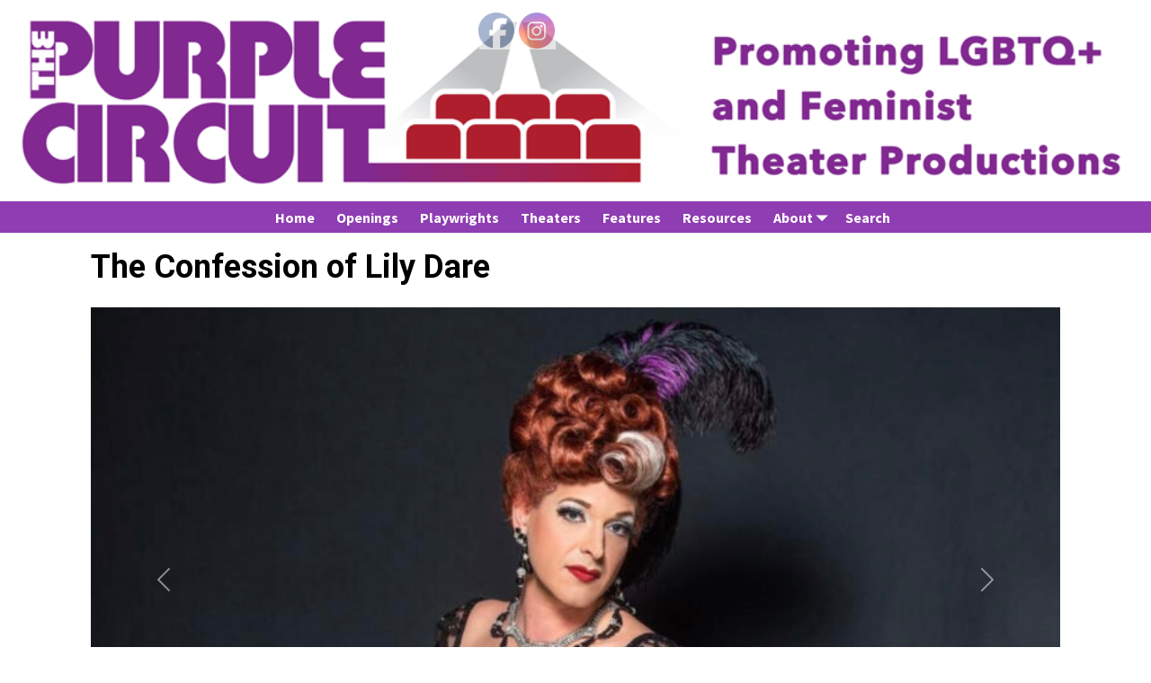

--- FILE ---
content_type: text/css
request_url: https://www.purplecircuit.org/wp-content/uploads/weaverx5-subthemes/style-weaverxt.css?ver=447
body_size: 1875
content:
/* WARNING: Do not edit this file. It is dynamically generated. Any edits you make will be overwritten. */
/* This file generated using Weaver Xtreme 5.0.7 subtheme: Go Basic-Full-V-446 */
/* Weaver Xtreme5 styles - Version 447 */
#wrapper{max-width:1100px;}
a, .wrapper a {color:#8F3DB3;}
a:hover, .wrapper a:hover {color:#FFFFFF;}
a, .wrapper a{font-style:normal;}
a, .wrapper a{font-weight:bold;}
.colophon a {color:#EDEDAA;}
.colophon a:hover {color:#EEEE22;}
.border {border:1px solid #000000;}.border-bottom{border-bottom:1px solid #000000;}
@media ( min-width:768px) { .menu-primary ul ul,.menu-primary ul.mega-menu li {border:1px solid #000000;}
.menu-primary ul ul.mega-menu{border:none;} }
@media ( min-width:768px) { .menu-secondary ul ul,.menu-secondary ul.mega-menu li {border:1px solid #000000;}
.menu-secondary ul ul.mega-menu{border:none;} }
#site-title,.site-title {max-width:90.00000%;}
#site-tagline,.site-title {max-width:70.00000%;}
#site-title,.site-title{margin-left:7.25000% !important;margin-top:0.75000% !important;}
#site-tagline{ margin-left:7.25000% !important; margin-top:3.00000% !important;}
#branding #header-image img{float:none;} /* alignfull*/#branding #header-image img{max-width:100.00000%;}
.weaverx-theme-menu .current_page_item > a,.weaverx-theme-menu .current-menu-item > a,.weaverx-theme-menu .current-cat > a,.weaverx-theme-menu .current_page_ancestor > a,.weaverx-theme-menu .current-category-ancestor > a,.weaverx-theme-menu .current-menu-ancestor > a,.weaverx-theme-menu .current-menu-parent > a,.weaverx-theme-menu .current-category-parent > a{font-style:italic}
.entry-summary,.entry-content {padding-top:1.00000em;}
#content{hyphens:auto;}.single #nav-above{display:none;margin:0;}
.single #nav-below{display:none;margin:0;}
.nav-next {width:95%;}
body{font-size:1.00000em;}
@media ( min-width: 581px) and ( max-width: 767px) {body{font-size:1.00000em;}}@media (max-width: 580px) {body{font-size:1.00000em;}}body{line-height:1.50000;}.widget-area{line-height:1.27500;}.customA-font-size{font-size:1em;}.customA-font-size-title{font-size:1.50000em;}.customB-font-size{font-size:1em;}.customB-font-size-title{font-size:1.50000em;}body {background-color:#FFF;}
.menu-primary .wvrx-menu-container,.menu-primary .site-title-on-menu,.menu-primary .site-title-on-menu a {background-color:#8F3DB3;}
.menu-primary .wvrx-menu-container,.menu-primary .site-title-on-menu,.menu-primary .site-title-on-menu a {color:#FFFFFF;}
.menu-secondary .wvrx-menu-container {background-color:#000000;}
.menu-secondary .wvrx-menu-container {color:#FFFFFF;}
.menu-primary .wvrx-menu ul li a,.menu-primary .wvrx-menu ul.mega-menu li {background-color:#F2F2F2;}
.menu-primary .wvrx-menu ul li a,.menu-primary .wvrx-menu ul.mega-menu li {color:#000000;}
.menu-secondary .wvrx-menu ul li a,.menu-secondary .wvrx-menu ul.mega-menu li {background-color:#F2F2F2;}
.menu-secondary .wvrx-menu ul li a,.menu-secondary .wvrx-menu ul.mega-menu li {color:#000000;}
.menu-primary .wvrx-menu > li > a {background-color:#8F3DB3;}
.menu-primary .wvrx-menu > li > a {color:#FFFFFF;}
.menu-primary .wvrx-menu > li > a:hover {background-color:#808080 !important;}
.menu-secondary .wvrx-menu > li > a {color:#FFFFFF;}
.menu-secondary .wvrx-menu > li > a:hover {background-color:rgba(0,0,0,0.75) !important;}
.menu-primary .wvrx-menu ul li a {color:#000000;}
.menu-primary .wvrx-menu ul li a:hover {color:#555555 !important;}
.menu-primary .wvrx-menu ul li a:hover {background-color:#E5E5E5 !important;}
.menu-secondary .wvrx-menu ul li a {color:#000000;}
.menu-secondary .wvrx-menu ul li a:hover {color:#555555 !important;}
.menu-secondary .wvrx-menu ul li a:hover {background-color:#E5E5E5 !important;}
#site-title img.site-title-logo {max-height:32px;}.menu-primary .menu-toggle-button {color:#FFFFFF;}
.menu-primary .wvrx-menu-html {color:#FFFFFF;}
@media( min-width:768px) {
.menu-primary .wvrx-menu a{border-right:1px solid inherit;}
.menu-primary ul.wvrx-menu > li:first-child {border-left:1px solid inherit;}
.menu-primary .wvrx-menu ul > li:first-child{border-top:1px solid inherit;}
.menu-primary .wvrx-menu ul a {border-top:none;border-left:none;border-right:none;border-bottom:1px solid inherit;}
.menu-primary .wvrx-menu,.menu-primary .wvrx-menu-container{text-align:center;line-height:0;}
}
.menu-primary .menu-arrows .toggle-submenu:after{color:#FFFFFF;}
.menu-primary .menu-arrows ul .toggle-submenu:after{color:#FFFFFF;}
.menu-primary .menu-arrows.is-mobile-menu.menu-arrows ul a .toggle-submenu:after{color:#FFFFFF;}
.menu-primary .menu-arrows ul .toggle-submenu:after{color:#000000;}
.menu-secondary .menu-toggle-button {color:#FFFFFF;}
.menu-secondary .wvrx-menu-html {color:#FFFFFF;}
@media( min-width:768px) {
.menu-secondary .wvrx-menu a{border-right:1px solid inherit;}
.menu-secondary ul.wvrx-menu > li:first-child {border-left:1px solid inherit;}
.menu-secondary .wvrx-menu ul > li:first-child{border-top:1px solid inherit;}
.menu-secondary .wvrx-menu ul a {border-top:none;border-left:none;border-right:none;border-bottom:1px solid inherit;}
.menu-secondary .wvrx-menu,.menu-secondary .wvrx-menu-container{text-align:center;line-height:0;}
}
.menu-secondary .menu-arrows .toggle-submenu:after{color:#FFFFFF;}
.menu-secondary .menu-arrows ul .toggle-submenu:after{color:#FFFFFF;}
.menu-secondary .menu-arrows.is-mobile-menu.menu-arrows ul a .toggle-submenu:after{color:#FFFFFF;}
.menu-secondary .menu-arrows ul .toggle-submenu:after{color:#000000;}
@media( min-width:768px) {
.menu-extra .wvrx-menu,.menu-extra .wvrx-menu-container{text-align:left;}
}
@media screen and ( min-width:768px) {
}
#container{width:100%;}@media (max-width: 580px) {#container{width:100%}}
#colophon{width:auto;}
#header{width:100%;}@media (max-width: 580px) {#header{width:100%}}
#infobar{width:100%;}@media (max-width: 580px) {#infobar{width:100%}}
#primary-widget-area {margin-bottom:10px;}
.widget-area-primary {margin-bottom:10px;}
#secondary-widget-area {margin-bottom:10px;}
.widget-area-secondary {margin-bottom:10px;}
.widget-area-top {padding-left:8px;}
.widget-area-top {padding-right:8px;}
.widget-area-top {padding-top:8px;}
.widget-area-top {padding-bottom:8px;}
.widget-area-top {margin-top:10px;}
.widget-area-top {margin-bottom:10px;}
.widget-area-bottom {padding-left:8px;}
.widget-area-bottom {padding-right:8px;}
.widget-area-bottom {padding-top:8px;}
.widget-area-bottom {padding-bottom:8px;}
.widget-area-bottom {margin-top:10px;}
.widget-area-bottom {margin-bottom:10px;}
#header {background-color:#FFF;}
#header {padding-top:0px;}
#colophon {background-color:#8F3DB3;}
#colophon {color:#F2F2F2;}
#colophon {padding-left:0px;}
#colophon {padding-right:0px;}
#colophon {padding-top:0px;}
#colophon {padding-bottom:0px;}
#footer-html {color:#F2F2F2;}
#footer-widget-area {color:#F2F2F2;}
#footer-widget-area {padding-left:8px;}
#footer-widget-area {padding-right:8px;}
#footer-widget-area {padding-top:8px;}
#footer-widget-area {padding-bottom:8px;}
.widget-area-footer {color:#F2F2F2;}
.widget-area-footer {padding-left:8px;}
.widget-area-footer {padding-right:8px;}
.widget-area-footer {padding-top:8px;}
.widget-area-footer {padding-bottom:8px;}
#content {padding-left:1.00000%;}
#content {padding-right:1.00000%;}
#content {padding-top:10px;}
#content {padding-bottom:8px;}
#content {margin-top:0px;}
#infobar {color:#0C0C0C;}
#infobar {padding-left:5px;}
#infobar {padding-right:5px;}
#infobar {padding-top:5px;}
#infobar {padding-bottom:5px;}
#wrapper {padding-left:0px;}
.post-area {margin-bottom:15px;}
.widget {margin-bottom:20px;}
.wrapper #site-title a,.wrapper .site-title a {background-color:rgba(0,0,0,0.15);}
.wrapper #site-title a,.wrapper .site-title a {color:#FFFFFF;}
#site-tagline > span,.site-tagline > span {background-color:rgba(0,0,0,0.15);}
#site-tagline > span,.site-tagline > span {color:#EDEDED;}
.wrapper .post-title{border-bottom: 1px solid #222;}
#nav-header-mini {background-color:rgba(0,0,0,0.15);}
#nav-header-mini a,#nav-header-mini a:visited {color:#FFFFFF;}
#nav-header-mini a:hover {color:#DD3333;}
#nav-header-mini{margin-top:-2.25000em}
.menu-primary .wvrx-menu-container .search-form .search-submit {color:#FFFFFF;}
#colophon .search-form .search-submit {color:#F2F2F2;}
.widget-area-footer .search-form .search-submit {color:#F2F2F2;}
#infobar .search-form .search-submit {color:#0C0C0C;}
.post-title{margin-bottom:0.2em;}
#inject_fixedtop,#inject_fixedbottom,.wvrx-fixedtop,.wvrx-fixonscroll{max-width:1100px;}
@media ( max-width:1100px) {.wvrx-fixedtop,.wvrx-fixonscroll,#inject_fixedtop,#inject_fixedbottom {left:0px;margin-left:0 !important;margin-right:0 !important;}}
@media ( min-width:1100px) {
			#inject_fixedtop {margin-left:-0px;margin-right:-0px}
			.wvrx-fixedtop,.wvrx-fixonscroll{margin-left:0px;margin-right:calc( 0px - 0px - 0px )}
			}
@media ( min-width:1100px) {
			#inject_fixedbottom {margin-left:-0px;margin-right:-0px}
			}

/* Global Custom CSS Rules */
/* ---- Custom CSS for the Go Basic Subtheme. These rules make the Continue Reading and next/prev links buttons. ---- */
.more-msg {background:#606060; border-radius: 8px; border:1px solid green;padding:2px 5px;margin-left:1%;}
a.more-link {color:white;margin-top:4px;font-size:85%;white-space:nowrap;}
a.more-link:hover {color:#ddd;text-decoration:none;}
/* -- end of Go Basic Custom CSS -- */
/* --- added AMM 2022-1119 to style slider links 
h3.geodir-entry-title h5 {align:center; margin-top:10px; margin-bottom:10px;!important;} ----- */
/* --- added AMM 2022-1119 to style regular links --*/
a:link {background-color:#FFF; text-color:#8F3DB3; text-decoration:none;!important;}
a:visited {text-decoration:none;}
a:hover {background-color:#8F3DB3; text-color:#FFF; text-decoration:none;!important;}
a:active {text-decoration:none;}
/* End Weaver Xtreme CSS */
